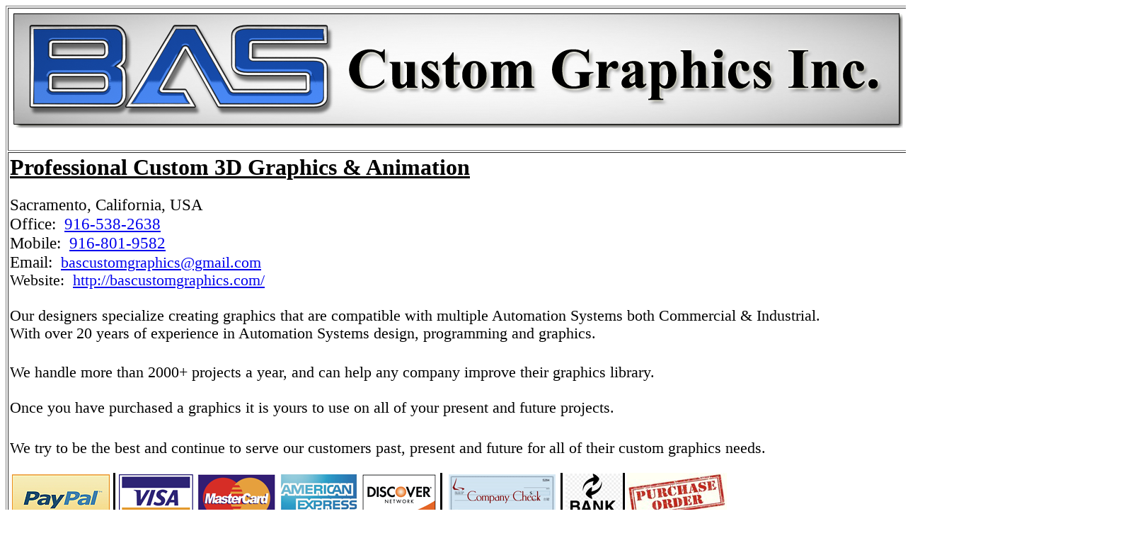

--- FILE ---
content_type: text/html
request_url: http://bascustomgraphics.com/Z_RTU_Xetex.html
body_size: 6662
content:
<!DOCTYPE HTML PUBLIC "-//W3C//DTD HTML 4.01 Transitional//EN">
<html>
<head>
</head>


<body>


































































































<font size="+1"><span style="color: rgb(34, 34, 34); font-family: arial,sans-serif; font-size: 13px; font-style: normal; font-variant: normal; letter-spacing: normal; line-height: normal; text-indent: 0px; text-transform: none; white-space: normal; word-spacing: 0px; font-weight: bold;"></span></font>
<table style="text-align: left; width: 1400px; height: 170px;" border="1" cellpadding="2" cellspacing="2">


































































































  <tbody>


































































































    <tr>


































































































      <td style="height: 170px; width: 864px;">
      
      
      
      
      
      
      
      
      
      
      
      
      
      
      
      
      
      
      
      
      
      
      
      
      
      
      
      
      
      
      
      
      
      
      
      
      
      
      
      
      
      
      
      
      
      
      
      
      
      
      
      
      
      
      
      
      
      
      
      
      
      
      
      
      
      
      
      
      
      
      
      
      
      
      
      
      
      
      
      
      
      
      
      
      
      
      
      
      
      
      
      
      
      
      
      
      
      
      <h1><a href="http://bascustomgraphics.com/"><img style="border: 0px solid ; width: 1268px; height: 175px;" alt="" src="BAS_Inc_Logo.png"></a></h1>


































































































      </td>


































































































    </tr>


































































































    <tr>


































































































      <td style="height: 170px;">
      
      
      
      
      
      
      
      
      
      
      
      
      
      
      
      
      
      
      
      
      
      
      
      
      
      
      
      
      
      
      
      
      
      
      
      
      
      
      
      
      
      
      
      
      
      
      
      
      
      
      
      
      
      
      
      
      
      
      
      
      
      
      
      
      
      
      
      
      
      
      
      
      
      
      
      
      
      
      
      
      
      
      
      
      
      
      
      
      
      
      
      
      
      
      
      
      
      
      <h1 style="color: rgb(0, 0, 0); font-family: 'Times New Roman'; font-style: normal; font-variant: normal; letter-spacing: normal; line-height: normal; text-align: left; text-indent: 0px; text-transform: none; white-space: normal; word-spacing: 0px; text-decoration: underline;">Professional
Custom&nbsp;3D Graphics &amp;&nbsp;Animation</h1>


































































































      <span style="color: rgb(0, 0, 0); font-size: medium; font-style: normal; font-variant: normal; letter-spacing: normal; line-height: normal; text-align: left; text-indent: 0px; text-transform: none; white-space: normal; word-spacing: 0px; font-weight: bold; text-decoration: underline; font-family: 'Times New Roman',Times,serif;"></span><span style="color: rgb(0, 0, 0); font-family: 'Times New Roman'; font-size: medium; font-style: normal; font-variant: normal; font-weight: normal; letter-spacing: normal; line-height: normal; text-align: left; text-indent: 0px; text-transform: none; white-space: normal; word-spacing: 0px;"></span><span></span><span></span><big><big><big><small>Sacramento,
California, USA</small></big></big></big><br>
























































































      <big><big><big><small>Office:
&nbsp;</small></big></big></big><big><big><big><small><a href="tel:916-538-2638%E2%80%AC">916-538-2638</a></small></big></big></big><big><big><big><small><a href="tel:916-546-8009"></a><br>






















































      </small></big></big></big><big><big><big><small>Mobile:
&nbsp;</small></big></big></big><big><big><big><small><a href="tel:916-801-9582">916-801-9582</a></small></big></big></big><big><big><big><small><br>






















































Email: &nbsp;</small></big></big></big><font size="+1"><span style="font-weight: bold; font-family: Arial;"></span></font><big><font size="+1"><big><a href="mailto:bascustomgraphics@gmail.com">bascustomgraphics@gmail.com</a><br>
























































































Website: &nbsp;<a href="http://bascustomgraphics.com/">http://bascustomgraphics.com/</a><br>

      <br>

      </big></font></big><big><font size="+1"><big><span style="font-family: Times New Roman,Times,serif;">Our
designers specialize creating graphics that are
compatible with multiple Automation Systems both Commercial &amp;
Industrial.</span><br style="font-family: Times New Roman,Times,serif;">







































































      </big></font><span style="font-family: Times New Roman,Times,serif;"><font size="+1"><big>With over 20
years of experience in&nbsp;Automation Systems
design, programming and graphics.</big></font></span><br>


      <font size="+1"><big><span style="font-family: Times New Roman,Times,serif;"><big>&nbsp;</big><br>


We handle more than&nbsp;2000+ projects a year, and can help any company improve their graphics library.<br>

      <br>

Once you have purchased a graphics it is yours to use on all of your present and future projects.<br>


      </span></big></font><font size="+1"><big><span style="font-family: Times New Roman,Times,serif;"></span></big></font><span style="font-weight: bold; text-decoration: underline; font-family: Times New Roman,Times,serif;"></span><big><big><big><small><br>







































































      </small></big></big></big><font size="+1"><big>We try&nbsp;to be the
best and continue to serve our customers past, present and future for
all of their custom graphics needs.<br>

      </big></font></big><big><font size="+1"><big>











































      </big></font></big>
      
      
      
      
      
      
      
      
      
      
      
      
      
      
      
      
      
      
      
      
      
      
      
      
      
      
      
      
      
      
      
      
      
      
      
      
      
      
      
      
      
      
      
      
      
      
      
      
      
      
      
      
      
      
      
      
      
      
      
      
      
      
      
      
      
      
      
      
      
      
      
      
      
      
      
      
      
      
      
      
      
      
      
      
      
      
      
      
      
      
      
      
      
      
      
      
      
      
      <h1><a href="http://bascustomgraphics.com/"><img style="border: 0px solid ; width: 1013px; height: 71px;" alt="" src="Icons/Payment_Options.png"></a></h1>


































































































      <font style="font-weight: bold; text-decoration: underline; font-family: Courier; color: rgb(51, 204, 0);" size="+2">Your most unhappy customers are your greatest source of
learning.<br>


































































































      <br>


































































































      </font> <font size="+1"><em>Please
email us a list of required part numbers along with&nbsp;any special
requests
such as Custom Changes, Required Resolution and/or Camera Angle etc...<br>


































































































All graphics images can be changed and customized to fit your
requirements.<br>


































































































      </em></font> <span style="text-decoration: underline;"><span style="font-weight: bold;"><br>


































































































      </span></span><font size="+1"><em><span style="color: rgb(255, 0, 0);">No
Annual License Fee required.</span><br style="color: rgb(255, 0, 0);">


































































































      <span style="color: rgb(255, 0, 0);">All graphics are unlimited
use for all projects within the company that purchased them.</span></em></font><br>


































































































      <big><font size="+1"><big> </big></font></big><small><small><small><font size="4"><small><small><strong></strong></small></small></font></small><font size="+1"><small><small><span style="font-weight: bold; font-family: Arial;"></span></small></small></font></small></small></td>


































































































    </tr>


































































































  
  
  
  
  
  
  
  
  
  
  
  
  
  
  
  
  
  
  
  
  
  
  
  
  
  
  
  
  
  
  
  
  
  
  
  
  
  
  
  
  
  
  
  
  
  
  
  
  
  
  
  
  
  
  
  
  
  
  
  
  
  
  
  
  
  
  
  
  
  
  
  
  
  
  
  
  
  
  
  
  
  
  
  
  
  
  
  
  
  
  
  
  
  
  
  
  
  
  </tbody>
</table>


































































































<font size="+1"><span style="color: rgb(34, 34, 34); font-family: arial,sans-serif; font-size: 13px; font-style: normal; font-variant: normal; letter-spacing: normal; line-height: normal; text-indent: 0px; text-transform: none; white-space: normal; word-spacing: 0px; font-weight: bold;"></span></font><span style="color: rgb(0, 0, 0); font-family: 'Times New Roman'; font-size: medium; font-style: normal; font-variant: normal; font-weight: normal; letter-spacing: normal; line-height: normal; text-align: start; text-indent: 0px; text-transform: none; white-space: normal; word-spacing: 0px; display: inline ! important; float: none;"></span><span style="color: rgb(0, 0, 0); font-family: 'Times New Roman'; font-size: medium; font-style: normal; font-variant: normal; font-weight: normal; letter-spacing: normal; line-height: normal; text-align: start; text-indent: 0px; text-transform: none; white-space: normal; word-spacing: 0px; display: inline ! important; float: none;"></span><span style="color: rgb(0, 0, 0); font-family: 'Times New Roman'; font-size: medium; font-style: normal; font-variant: normal; font-weight: normal; letter-spacing: normal; line-height: normal; text-align: start; text-indent: 0px; text-transform: none; white-space: normal; word-spacing: 0px; display: inline ! important; float: none;"></span><font style="color: rgb(0, 0, 0); font-family: 'Times New Roman'; font-style: normal; font-variant: normal; font-weight: normal; letter-spacing: normal; line-height: normal; text-align: start; text-indent: 0px; text-transform: none; white-space: normal; word-spacing: 0px;" size="+1"><span style="color: rgb(34, 34, 34); font-family: arial,sans-serif; font-size: 13px; font-style: normal; font-variant: normal; letter-spacing: normal; line-height: normal; text-indent: 0px; text-transform: none; white-space: normal; word-spacing: 0px; font-weight: bold;"></span></font><font style="color: rgb(0, 0, 0); font-family: 'Times New Roman'; font-style: normal; font-variant: normal; font-weight: normal; letter-spacing: normal; line-height: normal; text-align: start; text-indent: 0px; text-transform: none; white-space: normal; word-spacing: 0px;" size="+1"><span style="color: rgb(34, 34, 34); font-family: arial,sans-serif; font-size: 13px; font-style: normal; font-variant: normal; letter-spacing: normal; line-height: normal; text-indent: 0px; text-transform: none; white-space: normal; word-spacing: 0px; font-weight: bold;"></span></font><font style="color: rgb(0, 0, 0); font-family: 'Times New Roman'; font-style: normal; font-variant: normal; font-weight: normal; letter-spacing: normal; line-height: normal; text-align: start; text-indent: 0px; text-transform: none; white-space: normal; word-spacing: 0px;" size="+1"><span style="color: rgb(34, 34, 34); font-family: arial,sans-serif; font-size: 13px; font-style: normal; font-variant: normal; letter-spacing: normal; line-height: normal; text-indent: 0px; text-transform: none; white-space: normal; word-spacing: 0px; font-weight: bold;"></span></font><font style="color: rgb(0, 0, 0); font-family: 'Times New Roman'; font-style: normal; font-variant: normal; font-weight: normal; letter-spacing: normal; line-height: normal; text-align: start; text-indent: 0px; text-transform: none; white-space: normal; word-spacing: 0px;" size="+1"><span style="color: rgb(34, 34, 34); font-family: arial,sans-serif; font-size: 13px; font-style: normal; font-variant: normal; letter-spacing: normal; line-height: normal; text-indent: 0px; text-transform: none; white-space: normal; word-spacing: 0px; font-weight: bold;"></span></font><br>

























































































<table style="text-align: left; background-color: rgb(255, 255, 255); width: 1200px;" border="0" cellpadding="0" cellspacing="4">

























































































  <tbody>

























































































    
















    
    

















    <tr>







































































      <td><a href="http://bascustomgraphics.com/"><img style="border: 0px solid ; width: 303px; height: 40px;" alt="" src="Icons/About_US.PNG"></a></td>







































































      <td><a href="http://bascustomgraphics.com/Standard_Library.html"><img style="border: 0px solid ; width: 303px; height: 40px;" alt="" src="Icons/Buton_Standard.PNG"></a></td>







































































      <td><a href="http://bascustomgraphics.com/floorplans.html"><img style="border: 0px solid ; width: 303px; height: 40px;" alt="" src="Icons/Buton_Site_Floorplans.PNG"></a></td>







































































      <td><a href="Engineering.html">

      </a><a href="Siteplans.html"><img style="border: 0px solid ; width: 303px; height: 40px;" alt="" src="Icons/Buton_Siteplan.PNG"></a></td>







































































    </tr>







































































    <tr>


































































      <td><a href="Visualization.html"><img style="border: 0px solid ; width: 303px; height: 40px;" alt="" src="Icons/Buton_Arch.PNG"></a></td>


































































      <td><a href="Visualization_Arch_Birds_Eye.html"><img style="border: 0px solid ; width: 303px; height: 42px;" alt="" src="Icons/Buton_Arch_02.PNG"></a></td>


































































      <td><a href="Visualization_Arch_High_Rise.html"><img style="border: 0px solid ; width: 303px; height: 42px;" alt="" src="Icons/Buton_Arch_03.PNG"></a></td>


































































      <td><a href="Visualization_Interior.html"><img style="border: 0px solid ; width: 303px; height: 39px;" alt="" src="Icons/Buttom_Visualization_Interior.PNG"></a></td>


































































    </tr>


































































    














    



















































































    

































































    
























    




















    




















    


    














    



















    












    

    







    







    








    















































































    















































































    















































































    



































































    















































































    























    
    
















    




















    






















































    



































    

















































    



    
















    





























































    





























































    












































    



















    








































    




    

    





































    






















  
  
  
  
  
  
  
  
  
  
  
  
  
  
  
  
  
  
  
  
  
  
  
  
  
  
  
  
  
  
  
  
  
  
  
  
  
  
  
  
  
  
  
  
  
  
  
  
  
  
  
  
  
  
  
  
  
  
  
  
  
  
  
  
  
  
  
  
  
  
  
  
  
  
  
  
  
  
  
  
  
  
  
  
  
  
  
  
  
  </tbody>
</table>





<br>




<table style="text-align: left; background-color: rgb(255, 255, 255); width: 1200px;" border="0" cellpadding="0" cellspacing="4">

























































































  <tbody>

























































































    
















    
    

















    <tr>







































































      <td><a href="http://bascustomgraphics.com/AHU.html"><img style="border: 0px solid ; width: 303px; height: 40px;" alt="" src="Icons/Buton_AHU_01.PNG"></a></td>







































































      <td><a href="http://bascustomgraphics.com/AHU_02.html"><img style="border: 0px solid ; width: 303px; height: 40px;" alt="" src="Icons/Buton_AHU_02.PNG"></a></td>







































































      <td><a href="http://bascustomgraphics.com/AHU_03.html"><img style="border: 0px solid ; width: 303px; height: 40px;" alt="" src="Icons/Buton_AHU_03.PNG"></a></td>







































































      <td><a href="Engineering.html">

      </a><a href="AHU_04.html"><img style="border: 0px solid ; width: 303px; height: 40px;" alt="" src="Icons/Buton_AHU_04.PNG"></a></td>







































































    </tr>





    <tr>





      <td><a href="AHU_05.html"><img style="border: 0px solid ; width: 303px; height: 40px;" alt="" src="Icons/Buton_AHU_05.PNG"></a></td>





      <td><a href="AHU_06.html"><img style="border: 0px solid ; width: 303px; height: 40px;" alt="" src="Icons/Buton_AHU_06.PNG"></a></td>





      <td><a href="AHU_07.html"><img style="border: 0px solid ; width: 303px; height: 40px;" alt="" src="Icons/Buton_AHU_07.PNG"></a></td>





      <td></td>





    </tr>





    <tr>





      <td><img style="border: 0px solid ; width: 303px; height: 20px;" alt="" src="Icons/AA.PNG"></td>





      <td></td>





      <td></td>





      <td></td>





    </tr>





    <tr>





      <td><a href="http://bascustomgraphics.com/RTU.html"><img style="border: 0px solid ; width: 303px; height: 40px;" alt="" src="Icons/Buton_RTUs_01.PNG"></a></td>





      <td><a href="http://bascustomgraphics.com/RTU_02.html"><img style="border: 0px solid ; width: 303px; height: 40px;" alt="" src="Icons/Buton_RTUs_02.PNG"></a></td>





      <td><a href="http://bascustomgraphics.com/RTU_03.html"><img style="border: 0px solid ; width: 303px; height: 40px;" alt="" src="Icons/Buton_RTUs_03.PNG"></a></td>





      <td><a href="http://bascustomgraphics.com/RTU_04.html"><img style="border: 0px solid ; width: 303px; height: 40px;" alt="" src="Icons/Buton_RTUs_04.PNG"></a></td>





    </tr>





    <tr>





      <td><a href="http://bascustomgraphics.com/RTU_05.html"><img style="border: 0px solid ; width: 303px; height: 40px;" alt="" src="Icons/Buton_RTUs_05.PNG"></a></td>





      <td></td>





      <td></td>





      <td></td>





    </tr>







































































    
























































    










    















































































    





























































    




















    




















    




















    


    














    



















    












    

    







    







    








    















































































    















































































    















































































    



































































    















































































    























    
    
















    




















    






















































    



































    

















































    



    
















    





























































    





























































    












































    



















    








































    




    

    





































    






















  
  
  
  
  
  
  
  
  
  
  
  
  
  
  
  
  
  
  
  
  
  
  
  
  
  
  
  
  
  
  
  
  
  
  
  
  
  
  
  
  
  
  
  
  
  
  
  
  
  
  
  
  
  
  
  
  
  
  
  
  
  
  
  
  
  
  
  
  
  
  
  
  
  
  
  
  
  
  
  
  
  
  
  
  
  
  
  
  
  </tbody>
</table>

































<br>





<table style="text-align: left; background-color: rgb(255, 255, 255); width: 1200px;" border="0" cellpadding="0" cellspacing="4">

























































































  <tbody>

























































































    
















    
    

















    





























































    
























































    










    















































































    





























































    




















    




















    




















    


    <tr>
























      <td><a href="Piping_Cool_Systems.html"><img style="border: 0px solid ; width: 303px; height: 40px;" alt="" src="Icons/Buton_Piping_Cool.PNG"></a></td>
























      <td><a href="http://bascustomgraphics.com/chillers.html"><img style="border: 0px solid ; width: 302px; height: 39px;" alt="" src="Icons_01/Buton_Chillers.PNG"></a></td>
























      <td><a href="http://bascustomgraphics.com/Chiller_Air_Cooled.html"><img style="border: 0px solid ; width: 302px; height: 39px;" alt="" src="Icons_01/Buton_Chillers_Air.PNG"></a></td>
























      <td><a href="http://bascustomgraphics.com/Pumps.html"><img style="border: 0px solid ; width: 303px; height: 40px;" alt="" src="Icons/Buton_Pumps.PNG"></a></td>
























    </tr>
























    <tr>





























      <td><a href="Piping_Heat_Systems.html"><img style="border: 0px solid ; width: 303px; height: 40px;" alt="" src="Icons/Buton_Piping_Heat.PNG"></a></td>





























      <td><a href="Piping_WSHP.html"><img style="border: 0px solid ; width: 303px; height: 40px;" alt="" src="Icons/Buton_Piping_WSHP.PNG"></a></td>





























      <td><a href="http://bascustomgraphics.com/Boilers.html"><img style="border: 0px solid ; width: 303px; height: 40px;" alt="" src="Icons/Buton_Boilers.PNG"></a></td>





























      <td><a href="Piping_HEX.html"><img style="border: 0px solid ; width: 303px; height: 40px;" alt="" src="Icons/Buton_HEX.PNG"></a></td>





























    </tr>





























    <tr>






















      <td><a href="Piping_Condensing_Systems.html"><img style="border: 0px solid ; width: 303px; height: 40px;" alt="" src="Icons/Buton_Piping_Cond.PNG"></a></td>






















      <td><a href="http://bascustomgraphics.com/cooling_towers.html"><img style="border: 0px solid ; width: 303px; height: 40px;" alt="" src="Icons/Buton_Cooling_Towers.PNG"></a></td>






















      <td><a href="Piping_Systems.html"><img style="border: 0px solid ; width: 303px; height: 40px;" alt="" src="Icons/Buton_Piping.PNG"></a></td>






















      <td><a href="http://bascustomgraphics.com/TES.html"><img style="border: 0px solid ; width: 303px; height: 40px;" alt="" src="Icons/Buton_TES.PNG"></a></td>






















    </tr>






















    

    







    







    








    <tr>

























































































      <td><a href="http://bascustomgraphics.com/Sumps.html"><img style="border: 0px solid ; width: 303px; height: 40px;" alt="" src="Icons/Buton_Sumps.PNG"></a></td>

























































































      <td><a href="http://bascustomgraphics.com/Tanks.html"><img style="border: 0px solid ; width: 303px; height: 40px;" alt="" src="Icons/Buton_Tanks.PNG"></a></td>

























































































      <td></td>

























































































      <td></td>















































































      












    </tr>

























































































    <tr>

























































































      <td><img style="border: 0px solid ; width: 303px; height: 20px;" alt="" src="Icons/AA.PNG"></td>

























































































      <td></td>

























































































      <td></td>

























































































      <td></td>















































































      












    </tr>

























































































    




















































































    



































































    <tr>

























































































      <td><a href="http://bascustomgraphics.com/Active_Chilled_Beams.html"><img style="border: 0px solid ; width: 303px; height: 40px;" alt="" src="Icons/Buton_Chilled_Beam.PNG"></a></td>

























































































      <td><a href="http://bascustomgraphics.com/CRU.html"><img style="border: 0px solid ; width: 303px; height: 40px;" alt="" src="Icons/Buton_Computer_Room_AC.PNG"></a></td>

























































































      <td><a href="http://bascustomgraphics.com/Condensing_Units.html"><img style="border: 0px solid ; width: 303px; height: 40px;" alt="" src="Icons/Buton_Condensing.PNG"></a></td>

























































































      <td><a href="http://bascustomgraphics.com/Air_Compressors.html"><img style="border: 0px solid ; width: 303px; height: 40px;" alt="" src="Icons/Buton_Air_Compressors.PNG"></a></td>















































































      












    </tr>

























































































    























    
    <tr>


























      <td><a href="http://bascustomgraphics.com/Dust_Collectors.html"><img style="border: 0px solid ; width: 303px; height: 40px;" alt="" src="Icons/Buton_Dust_Collector.PNG"></a></td>


























      <td><a href="http://bascustomgraphics.com/ERV_Systems.html"><img style="border: 0px solid ; width: 303px; height: 40px;" alt="" src="Icons/Buton_ERV.PNG"></a></td>


























      <td><a href="http://bascustomgraphics.com/Evap_Coolers.html"><img style="border: 0px solid ; width: 303px; height: 40px;" alt="" src="Icons/Buton_Evap_Coolers.PNG"></a></td>


























      <td><a href="http://bascustomgraphics.com/Fans.html"><img style="border: 0px solid ; width: 303px; height: 40px;" alt="" src="Icons/Buton_Fan.PNG"></a></td>


























    </tr>


























    <tr>






























      <td><a href="http://bascustomgraphics.com/Exhaust_Fans.html"><img style="border: 0px solid ; width: 303px; height: 40px;" alt="" src="Icons/Buton_EF.PNG"></a></td>






























      <td><a href="http://bascustomgraphics.com/Generators.html"><img style="border: 0px solid ; width: 303px; height: 40px;" alt="" src="Icons/Buton_Generator_Engine.PNG"></a></td>






























      <td><a href="http://bascustomgraphics.com/Heating_Systems.html"><img style="border: 0px solid ; width: 303px; height: 40px;" alt="" src="Icons/Buton_Heating.PNG"></a></td>






























      <td><a href="http://bascustomgraphics.com/Humidifiers.html"><img style="border: 0px solid ; width: 303px; height: 40px;" alt="" src="Icons/Buton_Humidifier.PNG"></a></td>






























    </tr>






























    






















































    



































    

















































    



    <tr>


























      <td><img style="border: 0px solid ; width: 303px; height: 20px;" alt="" src="Icons/AA.PNG"></td>


























      <td></td>


























      <td></td>


























      <td></td>


























    </tr>


























    <tr>







































































      <td><a href="http://bascustomgraphics.com/misc.html"><img style="border: 0px solid ; width: 303px; height: 40px;" alt="" src="Icons/Buton_Misc.PNG"></a></td>







































































      <td><a href="Misc_02.html"><img style="border: 0px solid ; width: 303px; height: 40px;" alt="" src="Icons/Buton_Misc_02.PNG"></a></td>







































































      <td><a href="http://bascustomgraphics.com/meters.html"><img style="border: 0px solid ; width: 303px; height: 40px;" alt="" src="Icons/Buton_Dashboard_01.PNG"></a></td>







































































      <td><a href="http://bascustomgraphics.com/Meters_02.html"><img style="border: 0px solid ; width: 303px; height: 40px;" alt="" src="Icons/Buton_Dashboard_02.PNG"></a></td>







































































    </tr>







































































    <tr>




















      <td><a href="Engineering.html">


      </a><img style="border: 0px solid ; width: 303px; height: 20px;" alt="" src="Icons/AA.PNG"></td>




















      <td></td>




















      <td></td>




















      <td></td>




















    </tr>




    <tr>




      <td><a href="http://bascustomgraphics.com/Fan_Coils.html"><img style="border: 0px solid ; width: 303px; height: 40px;" alt="" src="Icons/Buton_Fan_Coils.PNG"></a></td>




      <td><a href="Fan_Coils_02.html"><img style="border: 0px solid ; width: 303px; height: 40px;" alt="" src="Icons/Buton_Fan_Coils_02.PNG"></a></td>




      <td><a href="http://bascustomgraphics.com/Heat_Pump.html"><img style="border: 0px solid ; width: 303px; height: 40px;" alt="" src="Icons/Buton_Heat_Pumps.PNG"></a></td>




      <td><a href="http://bascustomgraphics.com/Fume_Hood.html"><img style="border: 0px solid ; width: 303px; height: 40px;" alt="" src="Icons/Buton_Fume_Hoods.PNG"></a></td>




    </tr>




    <tr>




      <td><a href="http://bascustomgraphics.com/VAV_Air_Valves.html"><img style="border: 0px solid ; width: 303px; height: 40px;" alt="" src="Icons/Buton_Valve_Airflow.PNG"></a></td>




      <td><a href="http://bascustomgraphics.com/VAV.html"><img style="border: 0px solid ; width: 303px; height: 40px;" alt="" src="Icons/Buton_VAV.PNG"></a></td>




      <td><a href="VFDs.html"><img style="border: 0px solid ; width: 303px; height: 40px;" alt="" src="Icons/Buton_VFD.PNG"></a></td>




      <td><a href="http://bascustomgraphics.com/VRV_Systems.html"><img style="border: 0px solid ; width: 303px; height: 40px;" alt="" src="Icons/Buton_VRV.PNG"></a></td>




    </tr>







































































    












































    



















    








































    




    

    





































    






















  
  
  
  
  
  
  
  
  
  
  
  
  
  
  
  
  
  
  
  
  
  
  
  
  
  
  
  
  
  
  
  
  
  
  
  
  
  
  
  
  
  
  
  
  
  
  
  
  
  
  
  
  
  
  
  
  
  
  
  
  
  
  
  
  
  
  
  
  
  
  
  
  
  
  
  
  
  
  
  
  
  
  
  
  
  
  
  
  
  </tbody>
</table>




<br>





<table style="text-align: left; background-color: rgb(255, 255, 255); width: 1250px; font-weight: bold;" border="1" cellpadding="0" cellspacing="4">









  <tbody>









    <tr>









      <td style="text-align: center; background-color: rgb(153, 255, 153);"><font size="4"><big>RTUs &amp; AHUs&nbsp;</big></font><font size="4"><big>Sorted by Manufacturer</big></font></td>









    </tr>









  
  
  
  
  
  
  
  
  
  </tbody>
</table>









<table style="text-align: left; background-color: rgb(255, 255, 255); width: 1200px;" border="0" cellpadding="0" cellspacing="4">

























































































  <tbody>

























































































    
















    
    

















    <tr>







































































      





























































      





























































      <td style="text-align: center;"><a href="http://bascustomgraphics.com/Z_RTU_AAON.html"><img style="border: 0px solid ; width: 210px; height: 40px;" alt="" src="Manufacturer_Icons/Button_AAON.PNG"></a></td>







































































      <td style="text-align: center;"><a href="Engineering.html">

      </a><a href="http://bascustomgraphics.com/Z_RTU_Annexair.html"><img style="border: 0px solid ; width: 210px; height: 40px;" alt="" src="Manufacturer_Icons/Button_Annexair.PNG"></a></td>









      <td style="text-align: center;"><a href="http://bascustomgraphics.com/Z_RTU_Carrier.html"><img style="border: 0px solid ; width: 210px; height: 40px;" alt="" src="Manufacturer_Icons/Button_Carrier.PNG"></a></td>









      <td style="text-align: center;"><a href="http://bascustomgraphics.com/Z_RTU_Daikin.html"><img style="border: 0px solid ; width: 210px; height: 40px;" alt="" src="Manufacturer_Icons/Button_Daikin.PNG"></a></td>









      <td style="text-align: center;"><a href="http://bascustomgraphics.com/Z_RTU_Greenheck.html"><img style="border: 0px solid ; width: 210px; height: 40px;" alt="" src="Manufacturer_Icons/Button_Greenheck.PNG"></a></td>







































































    </tr>







































































    <tr>


































































      
























































      
























































      <td style="text-align: center;"><a href="http://bascustomgraphics.com/Z_RTU_Haakon.html"><img style="border: 0px solid ; width: 210px; height: 40px;" alt="" src="Manufacturer_Icons/Button_Haakon.PNG"></a></td>


































































      <td style="text-align: center;"><a href="http://bascustomgraphics.com/Z_RTU_Innovent.html"><img style="border: 0px solid ; width: 210px; height: 40px;" alt="" src="Manufacturer_Icons/Button_Innovent.PNG"></a></td>









      <td style="text-align: center;"><a href="http://bascustomgraphics.com/Z_RTU_Lennox.html"><img style="border: 0px solid ; width: 210px; height: 40px;" alt="" src="Manufacturer_Icons/Button_Lennox.PNG"></a></td>









      <td style="text-align: center;"><a href="http://bascustomgraphics.com/Z_RTU_McQuay.html"><img style="border: 0px solid ; width: 210px; height: 40px;" alt="" src="Manufacturer_Icons/Button_McQuay.PNG"></a></td>









      <td style="text-align: center;"><a href="http://bascustomgraphics.com/Z_RTU_Munter.html"><img style="border: 0px solid ; width: 210px; height: 40px;" alt="" src="Manufacturer_Icons/Button_Munter.PNG"></a></td>


































































    </tr>


































































    <tr>




















      










      










      <td style="text-align: center;"><a href="http://bascustomgraphics.com/Z_RTU_Pool%20Pak.html"><img style="border: 0px solid ; width: 210px; height: 40px;" alt="" src="Manufacturer_Icons/Button_Pool%20Pak.PNG"></a></td>




















      <td style="text-align: center;"><a href="http://bascustomgraphics.com/Z_RTU_Quest.html"><img style="border: 0px solid ; width: 210px; height: 40px;" alt="" src="Manufacturer_Icons/Button_Quest.PNG"></a></td>









      <td style="text-align: center;"><a href="http://bascustomgraphics.com/Z_RTU_Swegon.html"><img style="border: 0px solid ; width: 210px; height: 40px;" alt="" src="Manufacturer_Icons/Button_Swegon.PNG"></a></td>









      <td style="text-align: center;"><a href="http://bascustomgraphics.com/Z_RTU_Tempmaster.html"><img style="border: 0px solid ; width: 210px; height: 40px;" alt="" src="Manufacturer_Icons/Button_Tempmaster.PNG"></a></td>









      <td style="text-align: center;"><a href="http://bascustomgraphics.com/Z_RTU_Temtrol.html"><img style="border: 0px solid ; width: 210px; height: 40px;" alt="" src="Manufacturer_Icons/Button_Temtrol.PNG"></a></td>




















    </tr>









    <tr>









      <td style="text-align: center;"><a href="http://bascustomgraphics.com/Z_RTU_Trane.html"><img style="border: 0px solid ; width: 210px; height: 40px;" alt="" src="Manufacturer_Icons/Button_Trane.PNG"></a></td>









      <td style="text-align: center;"><a href="http://bascustomgraphics.com/Z_RTU_Valent.html"><img style="border: 0px solid ; width: 210px; height: 40px;" alt="" src="Manufacturer_Icons/Button_Valent.PNG"></a></td>









      <td style="text-align: center;"><a href="http://bascustomgraphics.com/Z_RTU_Xetex.html"><img style="border: 0px solid ; width: 210px; height: 40px;" alt="" src="Manufacturer_Icons/Button_Xetex.PNG"></a></td>









      <td style="text-align: center;"><a href="http://bascustomgraphics.com/Z_RTU_York.html"><img style="border: 0px solid ; width: 210px; height: 40px;" alt="" src="Manufacturer_Icons/Button_York.PNG"></a></td>









      <td style="text-align: center;"></td>









    </tr>




















    















































































    





























































    




















    




















    




















    


    














    



















    












    

    







    







    








    















































































    















































































    















































































    



































































    















































































    























    
    
















    




















    






















































    



































    

















































    



    
















    





























































    





























































    












































    



















    








































    




    

    





































    






















  
  
  
  
  
  
  
  
  
  
  
  
  
  
  
  
  
  
  
  
  
  
  
  
  
  
  
  
  
  
  
  
  
  
  
  
  
  
  
  
  
  
  
  
  
  
  
  
  
  
  
  
  
  
  
  
  
  
  
  
  
  
  
  
  
  
  
  
  
  
  
  
  
  
  
  
  
  
  
  
  
  
  
  
  
  
  
  
  
  </tbody>
</table>




























<br>






























































<span style="color: rgb(34, 34, 34); font-family: arial,sans-serif; font-size: 13px; font-style: normal; font-variant: normal; font-weight: normal; letter-spacing: normal; line-height: normal; text-indent: 0px; text-transform: none; white-space: normal; word-spacing: 0px;"><font size="+1"><span><span style="font-weight: bold;"></span></span></font></span>
<table style="font-family: 'Times New Roman'; letter-spacing: normal; text-indent: 0px; text-transform: none; word-spacing: 0px; text-align: left; width: 1400px;" border="1" cellpadding="2" cellspacing="2">


































































































  <tbody>


































































































    <tr>


































































































      <td style="text-align: center; background-color: rgb(255, 204, 51);"><big><span style="color: rgb(34, 34, 34); font-family: arial,sans-serif; font-size: 13px; font-style: normal; font-variant: normal; font-weight: normal; letter-spacing: normal; line-height: normal; text-indent: 0px; text-transform: none; white-space: normal; word-spacing: 0px;"><font size="+1"><big><span><span style="font-weight: bold;">"Xetex RTUs / AHUs (Roof Top
Units &amp; Air Handlers)"</span></span></big></font></span></big><br>


































































































      <font size="4">(Each item Sold Separately see Below for Pricing)</font><font size="4"></font><br>


































































































----------------------<br>


































































































      <font size="4">Graphics are displayed at a "<span style="text-decoration: underline;">Various Scales</span>" to show
details and water marked for copy right protection.<br>


































































































      <br>


































































































We have more graphics in our library then shown.<br>


































































































      </font></td>


































































































    </tr>


































































































  
  
  
  
  
  
  
  
  
  
  
  
  
  
  
  
  
  
  
  
  
  
  
  
  
  
  
  
  
  
  
  
  
  
  
  
  
  
  
  
  
  
  
  
  
  
  
  
  
  
  
  
  
  
  
  
  
  
  
  
  
  
  
  
  
  
  
  
  
  
  
  
  
  
  
  
  
  
  
  
  
  
  
  
  
  
  
  
  
  
  
  
  
  
  
  
  
  
  </tbody>
</table>


































































































<font style="color: rgb(0, 0, 0); font-family: 'Times New Roman'; font-style: normal; font-variant: normal; font-weight: normal; letter-spacing: normal; line-height: normal; text-align: start; text-indent: 0px; text-transform: none; white-space: normal; word-spacing: 0px;" size="+1"><span style="color: rgb(34, 34, 34); font-family: arial,sans-serif; font-size: 13px; font-style: normal; font-variant: normal; letter-spacing: normal; line-height: normal; text-indent: 0px; text-transform: none; white-space: normal; word-spacing: 0px; font-weight: bold;"><big><big>&nbsp;</big></big></span></font><font style="color: rgb(0, 0, 0); font-family: 'Times New Roman'; font-style: normal; font-variant: normal; font-weight: normal; letter-spacing: normal; line-height: normal; text-align: start; text-indent: 0px; text-transform: none; white-space: normal; word-spacing: 0px;" size="+1"><span style="color: rgb(34, 34, 34); font-family: arial,sans-serif; font-size: 13px; font-style: normal; font-variant: normal; letter-spacing: normal; line-height: normal; text-indent: 0px; text-transform: none; white-space: normal; word-spacing: 0px; font-weight: bold;"><big><big><span class="Apple-converted-space">&nbsp;</span></big></big></span></font><font style="color: rgb(0, 0, 0); font-family: 'Times New Roman'; font-style: normal; font-variant: normal; font-weight: normal; letter-spacing: normal; line-height: normal; text-align: start; text-indent: 0px; text-transform: none; white-space: normal; word-spacing: 0px;" size="+1"><span style="color: rgb(34, 34, 34); font-family: arial,sans-serif; font-size: 13px; font-style: normal; font-variant: normal; letter-spacing: normal; line-height: normal; text-indent: 0px; text-transform: none; white-space: normal; word-spacing: 0px; font-weight: bold;"><big><big>&nbsp;</big></big></span></font><font style="color: rgb(0, 0, 0); font-family: 'Times New Roman'; font-style: normal; font-variant: normal; font-weight: normal; letter-spacing: normal; line-height: normal; text-align: start; text-indent: 0px; text-transform: none; white-space: normal; word-spacing: 0px;" size="+1"><span style="color: rgb(34, 34, 34); font-family: arial,sans-serif; font-size: 13px; font-style: normal; font-variant: normal; letter-spacing: normal; line-height: normal; text-indent: 0px; text-transform: none; white-space: normal; word-spacing: 0px; font-weight: bold;"><big><big>&nbsp;</big></big></span></font><font style="color: rgb(0, 0, 0); font-family: 'Times New Roman'; font-style: normal; font-variant: normal; font-weight: normal; letter-spacing: normal; line-height: normal; text-align: start; text-indent: 0px; text-transform: none; white-space: normal; word-spacing: 0px;" size="+1"><span style="color: rgb(34, 34, 34); font-family: arial,sans-serif; font-size: 13px; font-style: normal; font-variant: normal; letter-spacing: normal; line-height: normal; text-indent: 0px; text-transform: none; white-space: normal; word-spacing: 0px; font-weight: bold;"><big><big>&nbsp;</big></big></span></font><span style="color: rgb(0, 0, 0); font-family: 'Times New Roman'; font-size: medium; font-style: normal; font-variant: normal; font-weight: normal; letter-spacing: normal; line-height: normal; text-align: start; text-indent: 0px; text-transform: none; white-space: normal; word-spacing: 0px; display: inline ! important; float: none;"><span class="Apple-converted-space">&nbsp;</span></span><font style="color: rgb(0, 0, 0); font-family: 'Times New Roman'; font-style: normal; font-variant: normal; font-weight: normal; letter-spacing: normal; line-height: normal; text-align: start; text-indent: 0px; text-transform: none; white-space: normal; word-spacing: 0px;" size="+1"><span style="color: rgb(34, 34, 34); font-family: arial,sans-serif; font-size: 13px; font-style: normal; font-variant: normal; letter-spacing: normal; line-height: normal; text-indent: 0px; text-transform: none; white-space: normal; word-spacing: 0px; font-weight: bold;"><big><big>&nbsp;</big></big></span></font><font style="color: rgb(0, 0, 0); font-family: 'Times New Roman'; font-style: normal; font-variant: normal; font-weight: normal; letter-spacing: normal; line-height: normal; text-align: start; text-indent: 0px; text-transform: none; white-space: normal; word-spacing: 0px;" size="+1"><span style="color: rgb(34, 34, 34); font-family: arial,sans-serif; font-size: 13px; font-style: normal; font-variant: normal; letter-spacing: normal; line-height: normal; text-indent: 0px; text-transform: none; white-space: normal; word-spacing: 0px; font-weight: bold;"><big><big>&nbsp;</big></big></span></font><font style="color: rgb(0, 0, 0); font-family: 'Times New Roman'; font-style: normal; font-variant: normal; font-weight: normal; letter-spacing: normal; line-height: normal; text-align: start; text-indent: 0px; text-transform: none; white-space: normal; word-spacing: 0px;" size="+1"><span style="color: rgb(34, 34, 34); font-family: arial,sans-serif; font-size: 13px; font-style: normal; font-variant: normal; letter-spacing: normal; line-height: normal; text-indent: 0px; text-transform: none; white-space: normal; word-spacing: 0px; font-weight: bold;"><big><big><span class="Apple-converted-space">&nbsp;</span></big></big></span></font><font style="color: rgb(0, 0, 0); font-family: 'Times New Roman'; font-style: normal; font-variant: normal; font-weight: normal; letter-spacing: normal; line-height: normal; text-align: start; text-indent: 0px; text-transform: none; white-space: normal; word-spacing: 0px;" size="+1"><span style="color: rgb(34, 34, 34); font-family: arial,sans-serif; font-size: 13px; font-style: normal; font-variant: normal; letter-spacing: normal; line-height: normal; text-indent: 0px; text-transform: none; white-space: normal; word-spacing: 0px; font-weight: bold;"><big><big>&nbsp;</big></big></span></font><font style="color: rgb(0, 0, 0); font-family: 'Times New Roman'; font-style: normal; font-variant: normal; font-weight: normal; letter-spacing: normal; line-height: normal; text-align: start; text-indent: 0px; text-transform: none; white-space: normal; word-spacing: 0px;" size="+1"><span style="color: rgb(34, 34, 34); font-family: arial,sans-serif; font-size: 13px; font-style: normal; font-variant: normal; letter-spacing: normal; line-height: normal; text-indent: 0px; text-transform: none; white-space: normal; word-spacing: 0px; font-weight: bold;"><big><big>
</big></big></span></font>&nbsp;<font size="+1"><span style="color: rgb(34, 34, 34); font-family: arial,sans-serif; font-size: 13px; font-style: normal; font-variant: normal; letter-spacing: normal; line-height: normal; text-indent: 0px; text-transform: none; white-space: normal; word-spacing: 0px; font-weight: bold;"><big><big>&nbsp;</big></big></span></font>
<table style="text-align: left; width: 1600px;" border="1" cellpadding="2" cellspacing="2">


































































































  <tbody>


































































































    <tr>


































































































      <td><big><font size="4"><big>Description</big></font></big></td>


































































































      <td style="font-weight: bold; text-align: center; vertical-align: middle; background-color: rgb(153, 255, 153);"><font size="4"><big></big></font><font size="4"><big>RTUs &amp; AHUs </big></font><font size="4"><big>(Roof Top AC Unit &amp; Air Handlers)</big></font></td>


































































































    </tr>


































































































    


















































































    




























    














    


















































































    


















































































    


















































































    

    


















































































    


















































































    

    

    

    

















































































    

















































































    




























    

    

















































































    

















































































    




























    

















































































    




























    

















































































    




























    

















































































    




























    

















































































    

    

    
































































    




























    












































    




























    
















    

    














    




























    
















    
















    
































































    
































































    











































    











































    











































    











































    











































    




























    











































    











































    




























    


















































































    


















































































    


















































































    


















































































    


















































































    

    

















































































    


















































































    

















































































    

















































































    

















































































    


















































































    












































    


















































































    


















































































    

    

    

















































































    

















































































    

















































































    

















































































    
































































    
































































    












































    

    








    
    


















































































    




























    


















































































    


















































































    


















































































    


















































































    
    
    
    
    


















































































    








    








    


















































































    


















































































    


















































































    


















































































    



























    


















































































    



























    


















































































    



















































    



























    


















































































    


















































































    



















































    



























    


















































































    



























    
    
    


















































































    

















































































    

















































































    



























    



























    
































































    



























    
































































    


























    
































































    

































































    



























    



























    



























    



























    <tr>


































































































      <td style="text-align: center; vertical-align: middle;"><span style="font-weight: bold;">Xetex Unit</span><br>



















































      <span style="font-weight: bold;">

















      <br>





































































      </span><span style="font-weight: bold;">Animation Includes<br>





































































      </span><span style="font-weight: bold;">

















Fans<br>





































































Dampers<br>
































Wheel<br>
































Heating<br>
































&amp;<br>
































Cooling</span><span style="font-weight: bold;"><br>



















































      </span><span style="font-weight: bold;"></span><span style="font-weight: bold;"><br>





































































      </span><span style="font-weight: bold;"></span><span style="font-weight: bold;"></span><span style="font-weight: bold;"></span><span style="font-weight: bold;"></span><span style="font-weight: bold;"><span style="color: rgb(51, 51, 255);">Cost&nbsp;</span></span><span style="font-weight: bold;"><span style="color: rgb(51, 51, 255);">$220</span></span><br>





































































      <span style="font-weight: bold;"><span style="color: rgb(51, 51, 255);">Part # 8192</span></span><span style="font-weight: bold;"><span style="color: rgb(51, 51, 255);"></span></span></td>


































































































      <td><img style="width: 894px; height: 432px;" alt="" src="RTU_8100/Part_8192_Xetex_Unit_01.png"></td>


































































































    </tr>


































































































    <tr>











      <td style="text-align: center;"><span style="font-weight: bold;">Xetex Unit<br>







































































      <br>







































































      </span><span style="font-weight: bold;">Animation Includes<br>







































































Fans<br>



































































Dampers<br>


































Wheel<br>



































































Heating<br>



































































&amp;<br>



































































Cooling</span><span style="font-weight: bold;"><br>







































































      </span><span style="font-weight: bold;"><br>







































































      </span><span style="font-weight: bold;"></span><span style="font-weight: bold;"><br>







































































      </span><span style="font-weight: bold;"></span><span style="font-weight: bold;"></span><span style="font-weight: bold;"></span><span style="font-weight: bold;"></span><span style="font-weight: bold;"><span style="color: rgb(51, 51, 255);">Cost&nbsp;</span></span><span style="font-weight: bold;"><span style="color: rgb(51, 51, 255);">$200</span></span><br>







































































      <span style="font-weight: bold;"><span style="color: rgb(51, 51, 255);">Part # 8202</span></span><span style="font-weight: bold;"><span style="color: rgb(51, 51, 255);"></span></span></td>











      <td><img style="width: 1031px; height: 493px;" alt="" src="RTU_8200/Part_8202_Desiccant%20Unit.png"></td>











    </tr>








    
    




    

    
    
    
    
























































































    





































    












    



















































































    



















































































    


















































































    

































































    



















































































    









    



















































































    



















































































    


















































































    



















































































    

















































































    

















































































    

















































































    

















































































    

















































































    

































































    



















































































    



















































































    



















































































    



















































































    



















































































    









    



















































































    



















































































    



























    



























    



















































































    



















































































    



















































































    



















































































    



















































































    


































    



















































































    



















































































    



















































































    






















































































    






















































































    






















































































    




































































    




































































    




































































    






























    






















































































    




































































    



















































































    

































































    









    



















































































    

































































    



















































































    



















































































    

































































    
































































    
































































    
































































    
































































    



























    



















































































    


































    



















































































    



















































































    































































    































































    































































    































































    



























    



























    



















































































    































































    



















































































    































































    































































    































































    



















































































    



















































































    






















































































    



















































































    































































    































































    




















































    









    




















































    




















































    































    




















































    






























    




















































    




















































    






























    













































    













































    













































    































    































    































    































    































    






























    



















































































    

































    

































    



















































































    

































    



















































































    































































    































































    































































    































































    































































    































































    























    


























    


























    



















































































    































































    































































    































































    































































    































































    



















































































    



















































































    



















































































    



















































































    



















































































    



















































































    



















































































    



















































































    



















































































    









    



















































































    
















































































    
















































































    
















































































    
















































































    
















































































    
















































































    
















































































    









    
















































































    
















































































    
















































































    
















































































    
















































































    






























































    









    








    






























































    






























































    






























































    








    








    






























































    








    








    








    








    













































    








    













































    













































    


























    




































































    



















































































    



















































































    






























































    






























































    






























































    








    






























































    














































    























    























    














































    













































    


























    























    



















































































    






























































    



















































































    





























































    





























































    



















































































    



















































































    





























































    

































    








    



















































































    



















































































    





























































    





























































    





























































    





























































    





























































    





























































    





























































    





























































    













































    













































    























    













































    























    














    

















    























    



















































































    

































    




























































    




























































    




























































    



















































































    



















































































    




























































    












































    



















































































    



















































































    



















































































    



















































































    




























































    



















































































    



















































































    



















































































    



















































































    



















































































    



















































































    















































































    















































































    



















































































    















































































    



















































































    

















    



















































































    


























    








    


























    


























    


























    







    







    



















































































    















































































    



















































































    



















































































    






















    






















    















































































    



















































































    




























































    



















































































    



















































































    



















































































    


















































































    

























    



















































































    



















































































    



















































































    



















































































    



















































































    



















































































    



















































































    



















































































    


    


    


    


    


    


    


    


    


    


    


    


    
    
    
    
    
    
    
    
    
    
    
    
    
    
    
    
    
    
    
    
    
    
    






















































































    



















































































    



















































































    



















































































    



















































































    















































































    















































































    















































































    





    





    





    





    




    




    




    




    




    









  
  
  
  
  
  
  
  
  
  
  
  
  
  
  
  
  
  
  
  
  
  
  
  
  
  
  
  
  
  
  
  
  
  
  
  
  
  
  
  
  
  
  
  
  
  
  
  
  
  
  
  
  
  
  
  
  
  
  
  
  
  
  
  
  
  
  
  
  
  
  
  
  
  
  
  
  
  
  
  
  
  
  
  
  
  
  
  
  
  
  
  
  
  
  
  
  
  
  </tbody>
</table>


































































































<font style="color: rgb(0, 0, 0); font-family: 'Times New Roman'; font-style: normal; font-variant: normal; font-weight: normal; letter-spacing: normal; line-height: normal; text-align: start; text-indent: 0px; text-transform: none; white-space: normal; word-spacing: 0px;" size="+1"><span style="color: rgb(34, 34, 34); font-family: arial,sans-serif; font-size: 13px; font-style: normal; font-variant: normal; letter-spacing: normal; line-height: normal; text-indent: 0px; text-transform: none; white-space: normal; word-spacing: 0px; font-weight: bold;"></span></font><font style="color: rgb(0, 0, 0); font-family: 'Times New Roman'; font-style: normal; font-variant: normal; font-weight: normal; letter-spacing: normal; line-height: normal; text-align: start; text-indent: 0px; text-transform: none; white-space: normal; word-spacing: 0px;" size="+1"><span style="color: rgb(34, 34, 34); font-family: arial,sans-serif; font-size: 13px; font-style: normal; font-variant: normal; letter-spacing: normal; line-height: normal; text-indent: 0px; text-transform: none; white-space: normal; word-spacing: 0px; font-weight: bold;"></span></font><font style="color: rgb(0, 0, 0); font-family: 'Times New Roman'; font-style: normal; font-variant: normal; font-weight: normal; letter-spacing: normal; line-height: normal; text-align: start; text-indent: 0px; text-transform: none; white-space: normal; word-spacing: 0px;" size="+1"><span style="color: rgb(34, 34, 34); font-family: arial,sans-serif; font-size: 13px; font-style: normal; font-variant: normal; letter-spacing: normal; line-height: normal; text-indent: 0px; text-transform: none; white-space: normal; word-spacing: 0px; font-weight: bold;"></span></font><span style="color: rgb(0, 0, 0); font-family: 'Times New Roman'; font-size: medium; font-style: normal; font-variant: normal; font-weight: normal; letter-spacing: normal; line-height: normal; text-align: start; text-indent: 0px; text-transform: none; white-space: normal; word-spacing: 0px; display: inline ! important; float: none;"></span><span style="color: rgb(0, 0, 0); font-family: 'Times New Roman'; font-size: medium; font-style: normal; font-variant: normal; font-weight: normal; letter-spacing: normal; line-height: normal; text-align: start; text-indent: 0px; text-transform: none; white-space: normal; word-spacing: 0px; display: inline ! important; float: none;"></span><br>


































































































<font style="color: rgb(0, 0, 0); font-family: 'Times New Roman'; font-style: normal; font-variant: normal; font-weight: normal; letter-spacing: normal; line-height: normal; text-align: start; text-indent: 0px; text-transform: none; white-space: normal; word-spacing: 0px;" size="+1"><span style="color: rgb(34, 34, 34); font-family: arial,sans-serif; font-size: 13px; font-style: normal; font-variant: normal; letter-spacing: normal; line-height: normal; text-indent: 0px; text-transform: none; white-space: normal; word-spacing: 0px; font-weight: bold;"><big><big><span class="Apple-converted-space"><br>




































































</span></big></big></span></font>
<h1><a href="http://bascustomgraphics.com/"><img style="border: 0px solid ; width: 600px; height: 83px;" alt="" src="BAS_Inc_Logo_600.png"></a></h1>



































































<big style="font-weight: bold;"><big><big><small>Professional Custom 3D Graphics &amp; Animation</small></big></big></big><big><br>



































































</big><span style="color: rgb(0, 0, 0); font-size: medium; font-style: normal; font-variant: normal; letter-spacing: normal; line-height: normal; text-align: left; text-indent: 0px; text-transform: none; white-space: normal; word-spacing: 0px; font-weight: bold; text-decoration: underline; font-family: 'Times New Roman',Times,serif;"></span><span style="color: rgb(0, 0, 0); font-family: 'Times New Roman'; font-size: medium; font-style: normal; font-variant: normal; font-weight: normal; letter-spacing: normal; line-height: normal; text-align: left; text-indent: 0px; text-transform: none; white-space: normal; word-spacing: 0px;"></span><big><big><small><br>



































































</small></big></big><big><big><big><small>Sacramento,
California, USA</small></big></big></big><br>

























































































      <big><big><big><small>Office:
&nbsp;</small></big></big></big><big><big><big><small><a href="tel:916-538-2638%E2%80%AC">916-538-2638</a></small></big></big></big><big><big><big><small><a href="tel:916-546-8009"></a><br>























































      </small></big></big></big><big><big><big><small>Mobile:
&nbsp;</small></big></big></big><big><big><big><small><a href="tel:916-801-9582">916-801-9582</a></small></big></big></big><big><big><big><small><br>























































Email: &nbsp;</small></big></big></big><font size="+1"><span style="font-weight: bold; font-family: Arial;"></span></font><big><font size="+1"><big><a href="mailto:bascustomgraphics@gmail.com">bascustomgraphics@gmail.com</a><br>

























































































Website: &nbsp;<a href="http://bascustomgraphics.com/">http://bascustomgraphics.com/</a></big></font></big><font size="+2"><a href="http://bascustomgraphics.com/"></a></font><br>




































































<br>


































































<h1 style="font-weight: normal;"><big><font size="+1"><big><small>Accepted Payment Options: &nbsp;</small></big></font></big></h1>


































































<h1><a href="http://bascustomgraphics.com/"><img style="border: 0px solid ; width: 600px; height: 42px;" alt="" src="Icons/Payment_Options_600.png"></a></h1>


































































<br>




































































<font size="+1"><em>Please
email us a list of required part numbers along with&nbsp;any
special
requests
such as Custom Changes, Required Resolution and/or Camera Angle etc...<br>




































































All graphics images can be changed and customized to fit your
requirements.</em></font><br>




















































































<br>

































<br>


















































<br>
































































<big><span style="font-weight: bold;">Page Visits:</span></big><br>




































































<a href="https://www.freecounterstat.com/" title="web counter"><img style="border: 0px solid ;" src="http://counter9.stat.ovh/private/freecounterstat.php?c=3ulhfk2wtxnnptuerj9xtjqba13fnja8" title="web counter" alt="web counter"></a><font style="color: rgb(0, 0, 0); font-family: 'Times New Roman'; font-style: normal; font-variant: normal; font-weight: normal; letter-spacing: normal; line-height: normal; text-align: start; text-indent: 0px; text-transform: none; white-space: normal; word-spacing: 0px;" size="+1"><span style="color: rgb(34, 34, 34); font-family: arial,sans-serif; font-size: 13px; font-style: normal; font-variant: normal; letter-spacing: normal; line-height: normal; text-indent: 0px; text-transform: none; white-space: normal; word-spacing: 0px; font-weight: bold;"><big><big>&nbsp;</big></big></span></font><font style="color: rgb(0, 0, 0); font-family: 'Times New Roman'; font-style: normal; font-variant: normal; font-weight: normal; letter-spacing: normal; line-height: normal; text-align: start; text-indent: 0px; text-transform: none; white-space: normal; word-spacing: 0px;" size="+1"><span style="color: rgb(34, 34, 34); font-family: arial,sans-serif; font-size: 13px; font-style: normal; font-variant: normal; letter-spacing: normal; line-height: normal; text-indent: 0px; text-transform: none; white-space: normal; word-spacing: 0px; font-weight: bold;"><big><big>&nbsp;</big></big></span></font><font style="color: rgb(0, 0, 0); font-family: 'Times New Roman'; font-style: normal; font-variant: normal; font-weight: normal; letter-spacing: normal; line-height: normal; text-align: start; text-indent: 0px; text-transform: none; white-space: normal; word-spacing: 0px;" size="+1"><span style="color: rgb(34, 34, 34); font-family: arial,sans-serif; font-size: 13px; font-style: normal; font-variant: normal; letter-spacing: normal; line-height: normal; text-indent: 0px; text-transform: none; white-space: normal; word-spacing: 0px; font-weight: bold;"><big><big><span class="Apple-converted-space">&nbsp;</span></big></big></span></font><font style="color: rgb(0, 0, 0); font-family: 'Times New Roman'; font-style: normal; font-variant: normal; font-weight: normal; letter-spacing: normal; line-height: normal; text-align: start; text-indent: 0px; text-transform: none; white-space: normal; word-spacing: 0px;" size="+1"><span style="color: rgb(34, 34, 34); font-family: arial,sans-serif; font-size: 13px; font-style: normal; font-variant: normal; letter-spacing: normal; line-height: normal; text-indent: 0px; text-transform: none; white-space: normal; word-spacing: 0px; font-weight: bold;"><big><big>&nbsp;</big></big></span></font><br>


































































































<br>


































































































</body>
</html>
